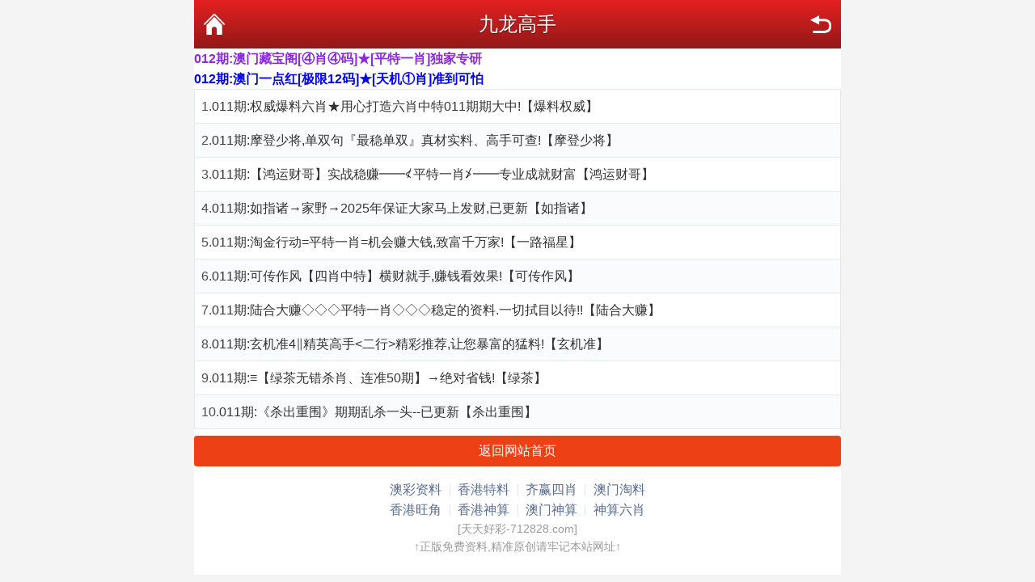

--- FILE ---
content_type: text/html; charset=utf-8
request_url: https://58855.xyz/tm_list.aspx?id=62
body_size: 2008
content:
<!DOCTYPE html PUBLIC "-//W3C//DTD XHTML 1.0 Transitional//EN" "http://www.w3.org/TR/xhtml1/DTD/xhtml1-transitional.dtd">
<html xmlns="http://www.w3.org/1999/xhtml">
<head>
    <meta charset="utf-8" />
    <meta content="width=device-width, initial-scale=1.0, minimum-scale=1.0, maximum-scale=1.0,user-scalable=no" name="viewport" id="viewport" />
    <meta name="keywords" content="特中网,天下彩,特彩吧,喜中网,彩富网,天空彩票与你同行,香港马会开奖结果,香港挂牌,赛马会资料,水果奶奶,免费资料大全" />
    <meta name="description" content="最具权威彩票资讯网站,汇集最优秀的免费资料大全,及时提供天下彩,天空彩票与你同行,香港挂牌,香港马会资料,含有六合宝典,香港马会开奖结果" />
    <link rel="stylesheet" href="/css/style2/style.css" />
    <!--jQuery必须调用-->
    <script src="/js/jquery-1.11.2.min.js"></script>
    <!--模板通用组件-->
    <script src="/js/common.js"></script>
    <!--官方UI框架-->
    <script src="/js/ui.js"></script>
    <link rel="stylesheet" href="/css/ui.css" />
    <title>九龙高手</title>
</head>
<body>
    <div class="wrapper">
        <div class="nav-top">
            <a href="javascript:;" onclick="history.go(-1)" class="nav-top-re">返回</a>
            <h1>九龙高手</h1>
            <a href="/" class="nav-top-home">首页</a>
        </div>
<li><a href="https://wap.55661.top"><B><font color="#8a2be2">012期:澳门藏宝阁[④肖④码]★[平特一肖]独家专研</font></B></a></li>
<li><a href="https://wap.58583.top"><B><font color="#0000ff">012期:澳门一点红[极限12码]★[天机①肖]准到可怕  </font></B></a></li>

        <!--内容-->
        <ul class="ui-list ui-list-border ui-list-hover ui-list-striped">
            <li>1.<a href='tm_article.aspx?id=1856941&p=1&lid=62&Curl='>011期:权威爆料六肖★用心打造六肖中特011期期大中!【爆料权威】</a></li><li>2.<a href='tm_article.aspx?id=1856942&p=1&lid=62&Curl='>011期:摩登少将,单双句『最稳单双』真材实料、高手可查!【摩登少将】</a></li><li>3.<a href='tm_article.aspx?id=1856943&p=1&lid=62&Curl='>011期:【鸿运财哥】实战稳赚━━≮平特一肖≯━━专业成就财富【鸿运财哥】</a></li><li>4.<a href='tm_article.aspx?id=1856944&p=1&lid=62&Curl='>011期:如指诸→家野→2025年保证大家马上发财,已更新【如指诸】</a></li><li>5.<a href='tm_article.aspx?id=1856945&p=1&lid=62&Curl='>011期:淘金行动=平特一肖=机会赚大钱,致富千万家!【一路福星】</a></li><li>6.<a href='tm_article.aspx?id=1856946&p=1&lid=62&Curl='>011期:可传作风【四肖中特】横财就手,赚钱看效果!【可传作风】</a></li><li>7.<a href='tm_article.aspx?id=1856947&p=1&lid=62&Curl='>011期:陆合大赚◇◇◇平特一肖◇◇◇稳定的资料.一切拭目以待!!【陆合大赚】</a></li><li>8.<a href='tm_article.aspx?id=1856948&p=1&lid=62&Curl='>011期:玄机准4‖精英高手<二行>精彩推荐,让您暴富的猛料!【玄机准】</a></li><li>9.<a href='tm_article.aspx?id=1856949&p=1&lid=62&Curl='>011期:≡【绿茶无错杀肖、连准50期】→绝对省钱!【绿茶】</a></li><li>10.<a href='tm_article.aspx?id=1856950&p=1&lid=62&Curl='>011期:《杀出重围》期期乱杀一头--已更新【杀出重围】</a></li>
        </ul>

        <div class="mt-2"></div>
        <a href="/" class="ui-btn ui-btn-red ui-btn-block">返回网站首页</a>

        <div class="mt-3"></div>
        <div class="ui-footer pb-4">
            <p class="ui-footer_links">
                <a href="https://887246.com" class="ui-footer_link">澳彩资料</a>
                <a href="https://24677.xyz" class="ui-footer_link">香港特料</a>
                <a href="https://98886.xyz" class="ui-footer_link">齐赢四肖</a>
                <a href="https://11125.xyz" class="ui-footer_link">澳门淘料</a>
            </p>
            <p class="ui-footer_links">
                <a href="https://11152.xyz/" class="ui-footer_link">香港旺角</a>
                <a href="http://www.28883.xyz/" class="ui-footer_link">香港神算</a>
                <a href="http://www.55553.xyz/" class="ui-footer_link">澳门神算</a>
                <a href="http://www.28883.xyz/" class="ui-footer_link">神算六肖</a>
            </p>
            <p class="ui-footer_text">
               [天天好彩-712828.com]<br />
                ↑正版免费资料,精准原创请牢记本站网址↑<br />
            </p>
        </div>

    </div>

<script defer src="https://static.cloudflareinsights.com/beacon.min.js/vcd15cbe7772f49c399c6a5babf22c1241717689176015" integrity="sha512-ZpsOmlRQV6y907TI0dKBHq9Md29nnaEIPlkf84rnaERnq6zvWvPUqr2ft8M1aS28oN72PdrCzSjY4U6VaAw1EQ==" data-cf-beacon='{"version":"2024.11.0","token":"f567fcd560164cac9ccebaed5f18cc44","r":1,"server_timing":{"name":{"cfCacheStatus":true,"cfEdge":true,"cfExtPri":true,"cfL4":true,"cfOrigin":true,"cfSpeedBrain":true},"location_startswith":null}}' crossorigin="anonymous"></script>
</body>
</html>